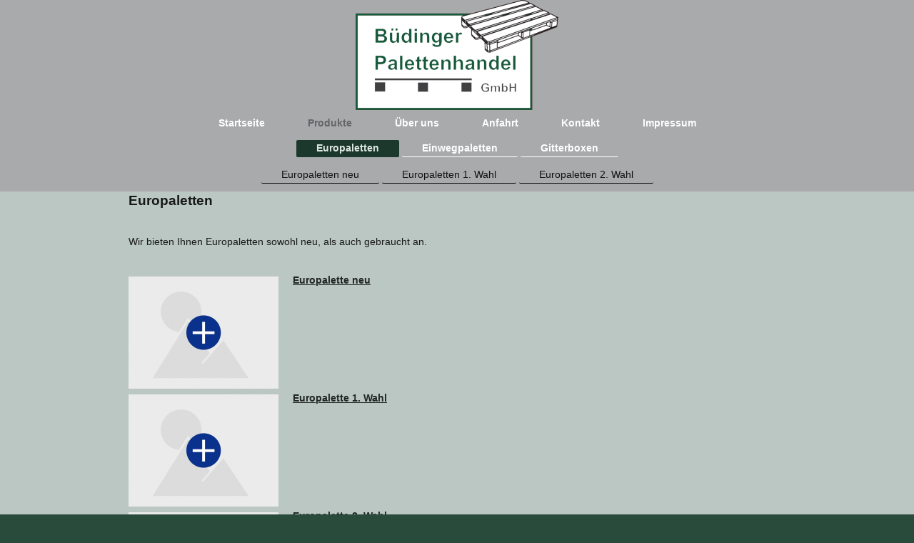

--- FILE ---
content_type: text/html; charset=UTF-8
request_url: https://www.buedinger-palettenhandel.de/produkte/europaletten/
body_size: 3934
content:
<!DOCTYPE html>
<html lang="de"  ><head prefix="og: http://ogp.me/ns# fb: http://ogp.me/ns/fb# business: http://ogp.me/ns/business#">
    <meta http-equiv="Content-Type" content="text/html; charset=utf-8"/>
    <meta name="generator" content="IONOS MyWebsite"/>
        
    <link rel="dns-prefetch" href="//cdn.website-start.de/"/>
    <link rel="dns-prefetch" href="//106.mod.mywebsite-editor.com"/>
    <link rel="dns-prefetch" href="https://106.sb.mywebsite-editor.com/"/>
    <link rel="shortcut icon" href="//cdn.website-start.de/favicon.ico"/>
        <title>Büdinger Palettenhandel GmbH - Europaletten</title>
    <style type="text/css">@media screen and (max-device-width: 1024px) {.diyw a.switchViewWeb {display: inline !important;}}</style>
    <style type="text/css">@media screen and (min-device-width: 1024px) {
            .mediumScreenDisabled { display:block }
            .smallScreenDisabled { display:block }
        }
        @media screen and (max-device-width: 1024px) { .mediumScreenDisabled { display:none } }
        @media screen and (max-device-width: 568px) { .smallScreenDisabled { display:none } }
                @media screen and (min-width: 1024px) {
            .mobilepreview .mediumScreenDisabled { display:block }
            .mobilepreview .smallScreenDisabled { display:block }
        }
        @media screen and (max-width: 1024px) { .mobilepreview .mediumScreenDisabled { display:none } }
        @media screen and (max-width: 568px) { .mobilepreview .smallScreenDisabled { display:none } }</style>
    <meta name="viewport" content="width=device-width, initial-scale=1, maximum-scale=1, minimal-ui"/>

<meta name="format-detection" content="telephone=no"/>
        <meta name="keywords" content="Holz,  Holzprodukte,  Holzverarbeitung,  Verarbeitung,  Veredlung,  Fenste,  Tür,  Gartenmöbel"/>
            <meta name="description" content="Neue Seite"/>
            <meta name="robots" content="index,follow"/>
        <link href="//cdn.website-start.de/templates/2134/style.css?1763478093678" rel="stylesheet" type="text/css"/>
    <link href="https://www.buedinger-palettenhandel.de/s/style/theming.css?1706631853" rel="stylesheet" type="text/css"/>
    <link href="//cdn.website-start.de/app/cdn/min/group/web.css?1763478093678" rel="stylesheet" type="text/css"/>
<link href="//cdn.website-start.de/app/cdn/min/moduleserver/css/de_DE/common,shoppingbasket?1763478093678" rel="stylesheet" type="text/css"/>
    <link href="//cdn.website-start.de/app/cdn/min/group/mobilenavigation.css?1763478093678" rel="stylesheet" type="text/css"/>
    <link href="https://106.sb.mywebsite-editor.com/app/logstate2-css.php?site=436445345&amp;t=1769152518" rel="stylesheet" type="text/css"/>

<script type="text/javascript">
    /* <![CDATA[ */
var stagingMode = '';
    /* ]]> */
</script>
<script src="https://106.sb.mywebsite-editor.com/app/logstate-js.php?site=436445345&amp;t=1769152518"></script>

    <link href="//cdn.website-start.de/templates/2134/print.css?1763478093678" rel="stylesheet" media="print" type="text/css"/>
    <script type="text/javascript">
    /* <![CDATA[ */
    var systemurl = 'https://106.sb.mywebsite-editor.com/';
    var webPath = '/';
    var proxyName = '';
    var webServerName = 'www.buedinger-palettenhandel.de';
    var sslServerUrl = 'https://www.buedinger-palettenhandel.de';
    var nonSslServerUrl = 'http://www.buedinger-palettenhandel.de';
    var webserverProtocol = 'http://';
    var nghScriptsUrlPrefix = '//106.mod.mywebsite-editor.com';
    var sessionNamespace = 'DIY_SB';
    var jimdoData = {
        cdnUrl:  '//cdn.website-start.de/',
        messages: {
            lightBox: {
    image : 'Bild',
    of: 'von'
}

        },
        isTrial: 0,
        pageId: 929511112    };
    var script_basisID = "436445345";

    diy = window.diy || {};
    diy.web = diy.web || {};

        diy.web.jsBaseUrl = "//cdn.website-start.de/s/build/";

    diy.context = diy.context || {};
    diy.context.type = diy.context.type || 'web';
    /* ]]> */
</script>

<script type="text/javascript" src="//cdn.website-start.de/app/cdn/min/group/web.js?1763478093678" crossorigin="anonymous"></script><script type="text/javascript" src="//cdn.website-start.de/s/build/web.bundle.js?1763478093678" crossorigin="anonymous"></script><script type="text/javascript" src="//cdn.website-start.de/app/cdn/min/group/mobilenavigation.js?1763478093678" crossorigin="anonymous"></script><script src="//cdn.website-start.de/app/cdn/min/moduleserver/js/de_DE/common,shoppingbasket?1763478093678"></script>
<script type="text/javascript" src="https://cdn.website-start.de/proxy/apps/static/resource/dependencies/"></script><script type="text/javascript">
                    if (typeof require !== 'undefined') {
                        require.config({
                            waitSeconds : 10,
                            baseUrl : 'https://cdn.website-start.de/proxy/apps/static/js/'
                        });
                    }
                </script><script type="text/javascript" src="//cdn.website-start.de/app/cdn/min/group/pfcsupport.js?1763478093678" crossorigin="anonymous"></script>    <meta property="og:type" content="business.business"/>
    <meta property="og:url" content="https://www.buedinger-palettenhandel.de/produkte/europaletten/"/>
    <meta property="og:title" content="Büdinger Palettenhandel GmbH - Europaletten"/>
            <meta property="og:description" content="Neue Seite"/>
                <meta property="og:image" content="https://www.buedinger-palettenhandel.de/s/misc/logo.png?t=1766125160"/>
        <meta property="business:contact_data:country_name" content="Deutschland"/>
    <meta property="business:contact_data:street_address" content="Am Kälberberg 15a"/>
    <meta property="business:contact_data:locality" content="Büdingen"/>
    
    <meta property="business:contact_data:email" content="m.adam@pcservice-adam.de"/>
    <meta property="business:contact_data:postal_code" content="63654"/>
    <meta property="business:contact_data:phone_number" content=" 1752322226"/>
    
    
</head>


<body class="body   cc-pagemode-default diyfeNoSidebar diy-layout-fullWidth diy-market-de_DE" data-pageid="929511112" id="page-929511112">
    
    <div class="diyw">
        <div class="diyweb">
<div class="diywebGutter">
<div class="diywebHeader diyfeCA diyfeCA2">

<div class="diywebHeader-item diywebMobileNavigation">

<nav id="diyfeMobileNav" class="diyfeCA diyfeCA2" role="navigation">
    <a title="Navigation aufklappen/zuklappen">Navigation aufklappen/zuklappen</a>
    <ul class="mainNav1"><li class=" hasSubNavigation"><a data-page-id="929507558" href="https://www.buedinger-palettenhandel.de/" class=" level_1"><span>Startseite</span></a></li><li class="parent hasSubNavigation"><a data-page-id="929507811" href="https://www.buedinger-palettenhandel.de/produkte/" class="parent level_1"><span>Produkte</span></a><span class="diyfeDropDownSubOpener">&nbsp;</span><div class="diyfeDropDownSubList diyfeCA diyfeCA3"><ul class="mainNav2"><li class="current hasSubNavigation"><a data-page-id="929511112" href="https://www.buedinger-palettenhandel.de/produkte/europaletten/" class="current level_2"><span>Europaletten</span></a><span class="diyfeDropDownSubOpener">&nbsp;</span><div class="diyfeDropDownSubList diyfeCA diyfeCA3"><ul class="mainNav3"><li class=" hasSubNavigation"><a data-page-id="929507942" href="https://www.buedinger-palettenhandel.de/produkte/europaletten/europaletten-neu/" class=" level_3"><span>Europaletten neu</span></a></li><li class=" hasSubNavigation"><a data-page-id="929507943" href="https://www.buedinger-palettenhandel.de/produkte/europaletten/europaletten-1-wahl/" class=" level_3"><span>Europaletten 1. Wahl</span></a></li><li class=" hasSubNavigation"><a data-page-id="929507944" href="https://www.buedinger-palettenhandel.de/produkte/europaletten/europaletten-2-wahl/" class=" level_3"><span>Europaletten 2. Wahl</span></a></li></ul></div></li><li class=" hasSubNavigation"><a data-page-id="929511111" href="https://www.buedinger-palettenhandel.de/produkte/einwegpaletten/" class=" level_2"><span>Einwegpaletten</span></a><span class="diyfeDropDownSubOpener">&nbsp;</span><div class="diyfeDropDownSubList diyfeCA diyfeCA3"><ul class="mainNav3"><li class=" hasSubNavigation"><a data-page-id="929511109" href="https://www.buedinger-palettenhandel.de/produkte/einwegpaletten/cp-1-100x120cm/" class=" level_3"><span>CP 1 (100x120cm)</span></a></li><li class=" hasSubNavigation"><a data-page-id="929511110" href="https://www.buedinger-palettenhandel.de/produkte/einwegpaletten/cp-3-114x114cm/" class=" level_3"><span>CP 3 (114x114cm)</span></a></li><li class=" hasSubNavigation"><a data-page-id="929511113" href="https://www.buedinger-palettenhandel.de/produkte/einwegpaletten/rahmen/" class=" level_3"><span>Rahmen</span></a></li></ul></div></li><li class=" hasSubNavigation"><a data-page-id="929511115" href="https://www.buedinger-palettenhandel.de/produkte/gitterboxen/" class=" level_2"><span>Gitterboxen</span></a></li></ul></div></li><li class=" hasSubNavigation"><a data-page-id="929507813" href="https://www.buedinger-palettenhandel.de/über-uns/" class=" level_1"><span>Über uns</span></a></li><li class=" hasSubNavigation"><a data-page-id="929507560" href="https://www.buedinger-palettenhandel.de/anfahrt/" class=" level_1"><span>Anfahrt</span></a></li><li class=" hasSubNavigation"><a data-page-id="929507559" href="https://www.buedinger-palettenhandel.de/kontakt/" class=" level_1"><span>Kontakt</span></a></li><li class=" hasSubNavigation"><a data-page-id="929507561" href="https://www.buedinger-palettenhandel.de/impressum/" class=" level_1"><span>Impressum</span></a></li></ul></nav>
</div>
<div class="diywebHeader-item diywebLogoArea">

    <style type="text/css" media="all">
        /* <![CDATA[ */
                .diyw #website-logo {
            text-align: center !important;
                        padding: 0px 0;
                    }
        
                /* ]]> */
    </style>

    <div id="website-logo">
            <a href="https://www.buedinger-palettenhandel.de/"><img class="website-logo-image" width="284" src="https://www.buedinger-palettenhandel.de/s/misc/logo.png?t=1766125161" alt=""/></a>

            
            </div>


</div>

<div class="diywebHeader-item diywebDesktopNavigation">
<div class="diywebMainNavigation">
<div class="webnavigation"><ul id="mainNav1" class="mainNav1"><li class="navTopItemGroup_1"><a data-page-id="929507558" href="https://www.buedinger-palettenhandel.de/" class="level_1"><span>Startseite</span></a></li><li class="navTopItemGroup_2"><a data-page-id="929507811" href="https://www.buedinger-palettenhandel.de/produkte/" class="parent level_1"><span>Produkte</span></a></li><li class="navTopItemGroup_3"><a data-page-id="929507813" href="https://www.buedinger-palettenhandel.de/über-uns/" class="level_1"><span>Über uns</span></a></li><li class="navTopItemGroup_4"><a data-page-id="929507560" href="https://www.buedinger-palettenhandel.de/anfahrt/" class="level_1"><span>Anfahrt</span></a></li><li class="navTopItemGroup_5"><a data-page-id="929507559" href="https://www.buedinger-palettenhandel.de/kontakt/" class="level_1"><span>Kontakt</span></a></li><li class="navTopItemGroup_6"><a data-page-id="929507561" href="https://www.buedinger-palettenhandel.de/impressum/" class="level_1"><span>Impressum</span></a></li></ul></div>
<div class="webnavigation"><ul id="mainNav2" class="mainNav2"><li class="navTopItemGroup_0"><a data-page-id="929511112" href="https://www.buedinger-palettenhandel.de/produkte/europaletten/" class="current level_2"><span>Europaletten</span></a></li><li class="navTopItemGroup_0"><a data-page-id="929511111" href="https://www.buedinger-palettenhandel.de/produkte/einwegpaletten/" class="level_2"><span>Einwegpaletten</span></a></li><li class="navTopItemGroup_0"><a data-page-id="929511115" href="https://www.buedinger-palettenhandel.de/produkte/gitterboxen/" class="level_2"><span>Gitterboxen</span></a></li></ul></div>
<div class="webnavigation"><ul id="mainNav3" class="mainNav3"><li class="navTopItemGroup_0"><a data-page-id="929507942" href="https://www.buedinger-palettenhandel.de/produkte/europaletten/europaletten-neu/" class="level_3"><span>Europaletten neu</span></a></li><li class="navTopItemGroup_0"><a data-page-id="929507943" href="https://www.buedinger-palettenhandel.de/produkte/europaletten/europaletten-1-wahl/" class="level_3"><span>Europaletten 1. Wahl</span></a></li><li class="navTopItemGroup_0"><a data-page-id="929507944" href="https://www.buedinger-palettenhandel.de/produkte/europaletten/europaletten-2-wahl/" class="level_3"><span>Europaletten 2. Wahl</span></a></li></ul></div>
</div>
</div>
</div>
</div>

<div class="diywebContent">
<div class="diywebGutter">
<div class="diywebMain">
<div class="diyfeCA diyfeCA1">

        <div id="content_area">
        	<div id="content_start"></div>
        	
        
        <div id="matrix_1027637874" class="sortable-matrix" data-matrixId="1027637874"><div class="n module-type-header diyfeLiveArea "> <h2><span class="diyfeDecoration">Europaletten</span></h2> </div><div class="n module-type-text diyfeLiveArea "> <p> </p>
<p> </p>
<p>Wir bieten Ihnen Europaletten sowohl neu, als auch gebraucht an.</p>
<p> </p>
<p> </p> </div><div class="n module-type-textWithImage diyfeLiveArea "> 
<div class="clearover " id="textWithImage-5811575880">
<div class="align-container imgleft" style="max-width: 100%; width: 210px;">
    <a class="imagewrapper" href="https://www.buedinger-palettenhandel.de/s/cc_images/teaserbox_2463124925.png?t=1447334097" rel="lightbox[5811575880]">
        <img src="https://www.buedinger-palettenhandel.de/s/cc_images/cache_2463124925.png?t=1447334097" id="image_5811575880" alt="" style="width:100%"/>
    </a>


</div> 
<div class="textwrapper">
<p><a href="https://www.buedinger-palettenhandel.de/produkte/europaletten/europaletten-neu/" target="_self"><strong>Europalette neu</strong></a></p>
</div>
</div> 
<script type="text/javascript">
    //<![CDATA[
    jQuery(document).ready(function($){
        var $target = $('#textWithImage-5811575880');

        if ($.fn.swipebox && Modernizr.touch) {
            $target
                .find('a[rel*="lightbox"]')
                .addClass('swipebox')
                .swipebox();
        } else {
            $target.tinyLightbox({
                item: 'a[rel*="lightbox"]',
                cycle: false,
                hideNavigation: true
            });
        }
    });
    //]]>
</script>
 </div><div class="n module-type-textWithImage diyfeLiveArea "> 
<div class="clearover " id="textWithImage-5811575885">
<div class="align-container imgleft" style="max-width: 100%; width: 210px;">
    <a class="imagewrapper" href="https://www.buedinger-palettenhandel.de/s/cc_images/teaserbox_2463124927.png?t=1447331664" rel="lightbox[5811575885]">
        <img src="https://www.buedinger-palettenhandel.de/s/cc_images/cache_2463124927.png?t=1447331664" id="image_5811575885" alt="" style="width:100%"/>
    </a>


</div> 
<div class="textwrapper">
<p><a href="https://www.buedinger-palettenhandel.de/produkte/europaletten/europaletten-1-wahl/" target="_self"><strong>Europalette 1. Wahl</strong></a></p>
</div>
</div> 
<script type="text/javascript">
    //<![CDATA[
    jQuery(document).ready(function($){
        var $target = $('#textWithImage-5811575885');

        if ($.fn.swipebox && Modernizr.touch) {
            $target
                .find('a[rel*="lightbox"]')
                .addClass('swipebox')
                .swipebox();
        } else {
            $target.tinyLightbox({
                item: 'a[rel*="lightbox"]',
                cycle: false,
                hideNavigation: true
            });
        }
    });
    //]]>
</script>
 </div><div class="n module-type-textWithImage diyfeLiveArea "> 
<div class="clearover " id="textWithImage-5811575888">
<div class="align-container imgleft" style="max-width: 100%; width: 210px;">
    <a class="imagewrapper" href="https://www.buedinger-palettenhandel.de/s/cc_images/teaserbox_2463125014.png?t=1447331650" rel="lightbox[5811575888]">
        <img src="https://www.buedinger-palettenhandel.de/s/cc_images/cache_2463125014.png?t=1447331650" id="image_5811575888" alt="" style="width:100%"/>
    </a>


</div> 
<div class="textwrapper">
<p><a href="https://www.buedinger-palettenhandel.de/produkte/europaletten/europaletten-2-wahl/" target="_self"><strong>Europalette 2. Wahl</strong></a></p>
</div>
</div> 
<script type="text/javascript">
    //<![CDATA[
    jQuery(document).ready(function($){
        var $target = $('#textWithImage-5811575888');

        if ($.fn.swipebox && Modernizr.touch) {
            $target
                .find('a[rel*="lightbox"]')
                .addClass('swipebox')
                .swipebox();
        } else {
            $target.tinyLightbox({
                item: 'a[rel*="lightbox"]',
                cycle: false,
                hideNavigation: true
            });
        }
    });
    //]]>
</script>
 </div></div>
        
        
        </div>
</div>
</div>
<div class="diywebSecondary diyfeCA diyfeCA3">
<div class="diywebGutter">

</div>

</div>
</div>
</div>


<div class="diywebGutter">
<div class="diywebFooter diyfeCA diyfeCA4">
<div class="diywebGutter">
<div id="contentfooter">
    <div class="leftrow">
                        <a rel="nofollow" href="javascript:window.print();">
                    <img class="inline" height="14" width="18" src="//cdn.website-start.de/s/img/cc/printer.gif" alt=""/>
                    Druckversion                </a> <span class="footer-separator">|</span>
                <a href="https://www.buedinger-palettenhandel.de/sitemap/">Sitemap</a>
                        <br/> © Büdinger Palettenhandel GmbH
            </div>
    <script type="text/javascript">
        window.diy.ux.Captcha.locales = {
            generateNewCode: 'Neuen Code generieren',
            enterCode: 'Bitte geben Sie den Code ein'
        };
        window.diy.ux.Cap2.locales = {
            generateNewCode: 'Neuen Code generieren',
            enterCode: 'Bitte geben Sie den Code ein'
        };
    </script>
    <div class="rightrow">
                    <span class="loggedout">
                <a rel="nofollow" id="login" href="https://login.1and1-editor.com/436445345/www.buedinger-palettenhandel.de/de?pageId=929511112">
                    Login                </a>
            </span>
                <p><a class="diyw switchViewWeb" href="javascript:switchView('desktop');">Webansicht</a><a class="diyw switchViewMobile" href="javascript:switchView('mobile');">Mobile-Ansicht</a></p>
                <span class="loggedin">
            <a rel="nofollow" id="logout" href="https://106.sb.mywebsite-editor.com/app/cms/logout.php">Logout</a> <span class="footer-separator">|</span>
            <a rel="nofollow" id="edit" href="https://106.sb.mywebsite-editor.com/app/436445345/929511112/">Seite bearbeiten</a>
        </span>
    </div>
</div>
            <div id="loginbox" class="hidden">
                <script type="text/javascript">
                    /* <![CDATA[ */
                    function forgotpw_popup() {
                        var url = 'https://passwort.1und1.de/xml/request/RequestStart';
                        fenster = window.open(url, "fenster1", "width=600,height=400,status=yes,scrollbars=yes,resizable=yes");
                        // IE8 doesn't return the window reference instantly or at all.
                        // It may appear the call failed and fenster is null
                        if (fenster && fenster.focus) {
                            fenster.focus();
                        }
                    }
                    /* ]]> */
                </script>
                                <img class="logo" src="//cdn.website-start.de/s/img/logo.gif" alt="IONOS" title="IONOS"/>

                <div id="loginboxOuter"></div>
            </div>
        

</div>
</div>
</div>
</div>
    </div>

    
    </body>


<!-- rendered at Fri, 19 Dec 2025 07:19:21 +0100 -->
</html>
